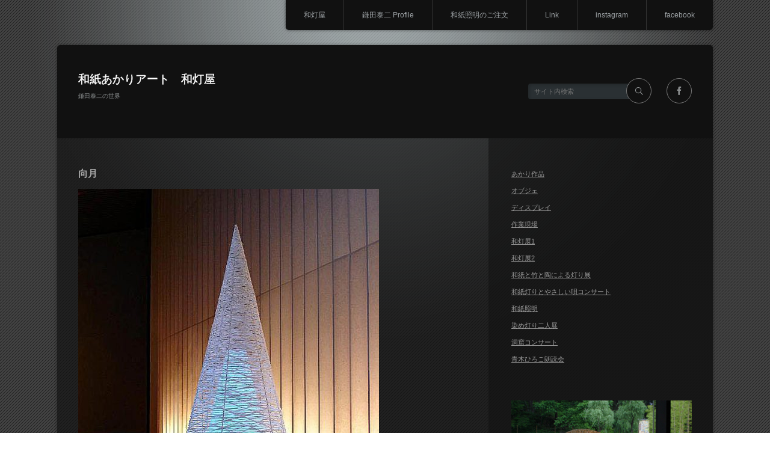

--- FILE ---
content_type: text/html; charset=UTF-8
request_url: https://www.zagg.info/?p=38
body_size: 10352
content:
<!DOCTYPE html>
<html class="modern pc" lang="ja">
<head>
<meta charset="UTF-8">
<!--[if IE]><meta http-equiv="X-UA-Compatible" content="IE=edge"><![endif]-->
<meta name="viewport" content="width=device-width,initial-scale=1.0">
<title>向月 | 和紙あかりアート　和灯屋</title>
<link rel="icon" href="https://www.zagg.info/wp/wp-content/uploads/mono-lab-theme/favicon.ico">
<link rel="pingback" href="https://www.zagg.info/wp/xmlrpc.php">
<meta name='robots' content='max-image-preview:large' />
<link rel="alternate" type="application/rss+xml" title="和紙あかりアート　和灯屋 &raquo; フィード" href="https://www.zagg.info/?feed=rss2" />
<link rel="alternate" type="application/rss+xml" title="和紙あかりアート　和灯屋 &raquo; コメントフィード" href="https://www.zagg.info/?feed=comments-rss2" />
<link rel="alternate" type="application/rss+xml" title="和紙あかりアート　和灯屋 &raquo; 向月 のコメントのフィード" href="https://www.zagg.info/?feed=rss2&#038;p=38" />
<link rel="alternate" title="oEmbed (JSON)" type="application/json+oembed" href="https://www.zagg.info/index.php?rest_route=%2Foembed%2F1.0%2Fembed&#038;url=https%3A%2F%2Fwww.zagg.info%2F%3Fp%3D38" />
<link rel="alternate" title="oEmbed (XML)" type="text/xml+oembed" href="https://www.zagg.info/index.php?rest_route=%2Foembed%2F1.0%2Fembed&#038;url=https%3A%2F%2Fwww.zagg.info%2F%3Fp%3D38&#038;format=xml" />
<style id='wp-img-auto-sizes-contain-inline-css' type='text/css'>
img:is([sizes=auto i],[sizes^="auto," i]){contain-intrinsic-size:3000px 1500px}
/*# sourceURL=wp-img-auto-sizes-contain-inline-css */
</style>
<link rel='stylesheet' id='style-css' href='https://www.zagg.info/wp/wp-content/themes/pianoblack/style.css?ver=4.4.4' type='text/css' media='all' />
<style id='wp-emoji-styles-inline-css' type='text/css'>

	img.wp-smiley, img.emoji {
		display: inline !important;
		border: none !important;
		box-shadow: none !important;
		height: 1em !important;
		width: 1em !important;
		margin: 0 0.07em !important;
		vertical-align: -0.1em !important;
		background: none !important;
		padding: 0 !important;
	}
/*# sourceURL=wp-emoji-styles-inline-css */
</style>
<style id='wp-block-library-inline-css' type='text/css'>
:root{--wp-block-synced-color:#7a00df;--wp-block-synced-color--rgb:122,0,223;--wp-bound-block-color:var(--wp-block-synced-color);--wp-editor-canvas-background:#ddd;--wp-admin-theme-color:#007cba;--wp-admin-theme-color--rgb:0,124,186;--wp-admin-theme-color-darker-10:#006ba1;--wp-admin-theme-color-darker-10--rgb:0,107,160.5;--wp-admin-theme-color-darker-20:#005a87;--wp-admin-theme-color-darker-20--rgb:0,90,135;--wp-admin-border-width-focus:2px}@media (min-resolution:192dpi){:root{--wp-admin-border-width-focus:1.5px}}.wp-element-button{cursor:pointer}:root .has-very-light-gray-background-color{background-color:#eee}:root .has-very-dark-gray-background-color{background-color:#313131}:root .has-very-light-gray-color{color:#eee}:root .has-very-dark-gray-color{color:#313131}:root .has-vivid-green-cyan-to-vivid-cyan-blue-gradient-background{background:linear-gradient(135deg,#00d084,#0693e3)}:root .has-purple-crush-gradient-background{background:linear-gradient(135deg,#34e2e4,#4721fb 50%,#ab1dfe)}:root .has-hazy-dawn-gradient-background{background:linear-gradient(135deg,#faaca8,#dad0ec)}:root .has-subdued-olive-gradient-background{background:linear-gradient(135deg,#fafae1,#67a671)}:root .has-atomic-cream-gradient-background{background:linear-gradient(135deg,#fdd79a,#004a59)}:root .has-nightshade-gradient-background{background:linear-gradient(135deg,#330968,#31cdcf)}:root .has-midnight-gradient-background{background:linear-gradient(135deg,#020381,#2874fc)}:root{--wp--preset--font-size--normal:16px;--wp--preset--font-size--huge:42px}.has-regular-font-size{font-size:1em}.has-larger-font-size{font-size:2.625em}.has-normal-font-size{font-size:var(--wp--preset--font-size--normal)}.has-huge-font-size{font-size:var(--wp--preset--font-size--huge)}.has-text-align-center{text-align:center}.has-text-align-left{text-align:left}.has-text-align-right{text-align:right}.has-fit-text{white-space:nowrap!important}#end-resizable-editor-section{display:none}.aligncenter{clear:both}.items-justified-left{justify-content:flex-start}.items-justified-center{justify-content:center}.items-justified-right{justify-content:flex-end}.items-justified-space-between{justify-content:space-between}.screen-reader-text{border:0;clip-path:inset(50%);height:1px;margin:-1px;overflow:hidden;padding:0;position:absolute;width:1px;word-wrap:normal!important}.screen-reader-text:focus{background-color:#ddd;clip-path:none;color:#444;display:block;font-size:1em;height:auto;left:5px;line-height:normal;padding:15px 23px 14px;text-decoration:none;top:5px;width:auto;z-index:100000}html :where(.has-border-color){border-style:solid}html :where([style*=border-top-color]){border-top-style:solid}html :where([style*=border-right-color]){border-right-style:solid}html :where([style*=border-bottom-color]){border-bottom-style:solid}html :where([style*=border-left-color]){border-left-style:solid}html :where([style*=border-width]){border-style:solid}html :where([style*=border-top-width]){border-top-style:solid}html :where([style*=border-right-width]){border-right-style:solid}html :where([style*=border-bottom-width]){border-bottom-style:solid}html :where([style*=border-left-width]){border-left-style:solid}html :where(img[class*=wp-image-]){height:auto;max-width:100%}:where(figure){margin:0 0 1em}html :where(.is-position-sticky){--wp-admin--admin-bar--position-offset:var(--wp-admin--admin-bar--height,0px)}@media screen and (max-width:600px){html :where(.is-position-sticky){--wp-admin--admin-bar--position-offset:0px}}

/*# sourceURL=wp-block-library-inline-css */
</style><style id='global-styles-inline-css' type='text/css'>
:root{--wp--preset--aspect-ratio--square: 1;--wp--preset--aspect-ratio--4-3: 4/3;--wp--preset--aspect-ratio--3-4: 3/4;--wp--preset--aspect-ratio--3-2: 3/2;--wp--preset--aspect-ratio--2-3: 2/3;--wp--preset--aspect-ratio--16-9: 16/9;--wp--preset--aspect-ratio--9-16: 9/16;--wp--preset--color--black: #000000;--wp--preset--color--cyan-bluish-gray: #abb8c3;--wp--preset--color--white: #ffffff;--wp--preset--color--pale-pink: #f78da7;--wp--preset--color--vivid-red: #cf2e2e;--wp--preset--color--luminous-vivid-orange: #ff6900;--wp--preset--color--luminous-vivid-amber: #fcb900;--wp--preset--color--light-green-cyan: #7bdcb5;--wp--preset--color--vivid-green-cyan: #00d084;--wp--preset--color--pale-cyan-blue: #8ed1fc;--wp--preset--color--vivid-cyan-blue: #0693e3;--wp--preset--color--vivid-purple: #9b51e0;--wp--preset--gradient--vivid-cyan-blue-to-vivid-purple: linear-gradient(135deg,rgb(6,147,227) 0%,rgb(155,81,224) 100%);--wp--preset--gradient--light-green-cyan-to-vivid-green-cyan: linear-gradient(135deg,rgb(122,220,180) 0%,rgb(0,208,130) 100%);--wp--preset--gradient--luminous-vivid-amber-to-luminous-vivid-orange: linear-gradient(135deg,rgb(252,185,0) 0%,rgb(255,105,0) 100%);--wp--preset--gradient--luminous-vivid-orange-to-vivid-red: linear-gradient(135deg,rgb(255,105,0) 0%,rgb(207,46,46) 100%);--wp--preset--gradient--very-light-gray-to-cyan-bluish-gray: linear-gradient(135deg,rgb(238,238,238) 0%,rgb(169,184,195) 100%);--wp--preset--gradient--cool-to-warm-spectrum: linear-gradient(135deg,rgb(74,234,220) 0%,rgb(151,120,209) 20%,rgb(207,42,186) 40%,rgb(238,44,130) 60%,rgb(251,105,98) 80%,rgb(254,248,76) 100%);--wp--preset--gradient--blush-light-purple: linear-gradient(135deg,rgb(255,206,236) 0%,rgb(152,150,240) 100%);--wp--preset--gradient--blush-bordeaux: linear-gradient(135deg,rgb(254,205,165) 0%,rgb(254,45,45) 50%,rgb(107,0,62) 100%);--wp--preset--gradient--luminous-dusk: linear-gradient(135deg,rgb(255,203,112) 0%,rgb(199,81,192) 50%,rgb(65,88,208) 100%);--wp--preset--gradient--pale-ocean: linear-gradient(135deg,rgb(255,245,203) 0%,rgb(182,227,212) 50%,rgb(51,167,181) 100%);--wp--preset--gradient--electric-grass: linear-gradient(135deg,rgb(202,248,128) 0%,rgb(113,206,126) 100%);--wp--preset--gradient--midnight: linear-gradient(135deg,rgb(2,3,129) 0%,rgb(40,116,252) 100%);--wp--preset--font-size--small: 13px;--wp--preset--font-size--medium: 20px;--wp--preset--font-size--large: 36px;--wp--preset--font-size--x-large: 42px;--wp--preset--spacing--20: 0.44rem;--wp--preset--spacing--30: 0.67rem;--wp--preset--spacing--40: 1rem;--wp--preset--spacing--50: 1.5rem;--wp--preset--spacing--60: 2.25rem;--wp--preset--spacing--70: 3.38rem;--wp--preset--spacing--80: 5.06rem;--wp--preset--shadow--natural: 6px 6px 9px rgba(0, 0, 0, 0.2);--wp--preset--shadow--deep: 12px 12px 50px rgba(0, 0, 0, 0.4);--wp--preset--shadow--sharp: 6px 6px 0px rgba(0, 0, 0, 0.2);--wp--preset--shadow--outlined: 6px 6px 0px -3px rgb(255, 255, 255), 6px 6px rgb(0, 0, 0);--wp--preset--shadow--crisp: 6px 6px 0px rgb(0, 0, 0);}:where(.is-layout-flex){gap: 0.5em;}:where(.is-layout-grid){gap: 0.5em;}body .is-layout-flex{display: flex;}.is-layout-flex{flex-wrap: wrap;align-items: center;}.is-layout-flex > :is(*, div){margin: 0;}body .is-layout-grid{display: grid;}.is-layout-grid > :is(*, div){margin: 0;}:where(.wp-block-columns.is-layout-flex){gap: 2em;}:where(.wp-block-columns.is-layout-grid){gap: 2em;}:where(.wp-block-post-template.is-layout-flex){gap: 1.25em;}:where(.wp-block-post-template.is-layout-grid){gap: 1.25em;}.has-black-color{color: var(--wp--preset--color--black) !important;}.has-cyan-bluish-gray-color{color: var(--wp--preset--color--cyan-bluish-gray) !important;}.has-white-color{color: var(--wp--preset--color--white) !important;}.has-pale-pink-color{color: var(--wp--preset--color--pale-pink) !important;}.has-vivid-red-color{color: var(--wp--preset--color--vivid-red) !important;}.has-luminous-vivid-orange-color{color: var(--wp--preset--color--luminous-vivid-orange) !important;}.has-luminous-vivid-amber-color{color: var(--wp--preset--color--luminous-vivid-amber) !important;}.has-light-green-cyan-color{color: var(--wp--preset--color--light-green-cyan) !important;}.has-vivid-green-cyan-color{color: var(--wp--preset--color--vivid-green-cyan) !important;}.has-pale-cyan-blue-color{color: var(--wp--preset--color--pale-cyan-blue) !important;}.has-vivid-cyan-blue-color{color: var(--wp--preset--color--vivid-cyan-blue) !important;}.has-vivid-purple-color{color: var(--wp--preset--color--vivid-purple) !important;}.has-black-background-color{background-color: var(--wp--preset--color--black) !important;}.has-cyan-bluish-gray-background-color{background-color: var(--wp--preset--color--cyan-bluish-gray) !important;}.has-white-background-color{background-color: var(--wp--preset--color--white) !important;}.has-pale-pink-background-color{background-color: var(--wp--preset--color--pale-pink) !important;}.has-vivid-red-background-color{background-color: var(--wp--preset--color--vivid-red) !important;}.has-luminous-vivid-orange-background-color{background-color: var(--wp--preset--color--luminous-vivid-orange) !important;}.has-luminous-vivid-amber-background-color{background-color: var(--wp--preset--color--luminous-vivid-amber) !important;}.has-light-green-cyan-background-color{background-color: var(--wp--preset--color--light-green-cyan) !important;}.has-vivid-green-cyan-background-color{background-color: var(--wp--preset--color--vivid-green-cyan) !important;}.has-pale-cyan-blue-background-color{background-color: var(--wp--preset--color--pale-cyan-blue) !important;}.has-vivid-cyan-blue-background-color{background-color: var(--wp--preset--color--vivid-cyan-blue) !important;}.has-vivid-purple-background-color{background-color: var(--wp--preset--color--vivid-purple) !important;}.has-black-border-color{border-color: var(--wp--preset--color--black) !important;}.has-cyan-bluish-gray-border-color{border-color: var(--wp--preset--color--cyan-bluish-gray) !important;}.has-white-border-color{border-color: var(--wp--preset--color--white) !important;}.has-pale-pink-border-color{border-color: var(--wp--preset--color--pale-pink) !important;}.has-vivid-red-border-color{border-color: var(--wp--preset--color--vivid-red) !important;}.has-luminous-vivid-orange-border-color{border-color: var(--wp--preset--color--luminous-vivid-orange) !important;}.has-luminous-vivid-amber-border-color{border-color: var(--wp--preset--color--luminous-vivid-amber) !important;}.has-light-green-cyan-border-color{border-color: var(--wp--preset--color--light-green-cyan) !important;}.has-vivid-green-cyan-border-color{border-color: var(--wp--preset--color--vivid-green-cyan) !important;}.has-pale-cyan-blue-border-color{border-color: var(--wp--preset--color--pale-cyan-blue) !important;}.has-vivid-cyan-blue-border-color{border-color: var(--wp--preset--color--vivid-cyan-blue) !important;}.has-vivid-purple-border-color{border-color: var(--wp--preset--color--vivid-purple) !important;}.has-vivid-cyan-blue-to-vivid-purple-gradient-background{background: var(--wp--preset--gradient--vivid-cyan-blue-to-vivid-purple) !important;}.has-light-green-cyan-to-vivid-green-cyan-gradient-background{background: var(--wp--preset--gradient--light-green-cyan-to-vivid-green-cyan) !important;}.has-luminous-vivid-amber-to-luminous-vivid-orange-gradient-background{background: var(--wp--preset--gradient--luminous-vivid-amber-to-luminous-vivid-orange) !important;}.has-luminous-vivid-orange-to-vivid-red-gradient-background{background: var(--wp--preset--gradient--luminous-vivid-orange-to-vivid-red) !important;}.has-very-light-gray-to-cyan-bluish-gray-gradient-background{background: var(--wp--preset--gradient--very-light-gray-to-cyan-bluish-gray) !important;}.has-cool-to-warm-spectrum-gradient-background{background: var(--wp--preset--gradient--cool-to-warm-spectrum) !important;}.has-blush-light-purple-gradient-background{background: var(--wp--preset--gradient--blush-light-purple) !important;}.has-blush-bordeaux-gradient-background{background: var(--wp--preset--gradient--blush-bordeaux) !important;}.has-luminous-dusk-gradient-background{background: var(--wp--preset--gradient--luminous-dusk) !important;}.has-pale-ocean-gradient-background{background: var(--wp--preset--gradient--pale-ocean) !important;}.has-electric-grass-gradient-background{background: var(--wp--preset--gradient--electric-grass) !important;}.has-midnight-gradient-background{background: var(--wp--preset--gradient--midnight) !important;}.has-small-font-size{font-size: var(--wp--preset--font-size--small) !important;}.has-medium-font-size{font-size: var(--wp--preset--font-size--medium) !important;}.has-large-font-size{font-size: var(--wp--preset--font-size--large) !important;}.has-x-large-font-size{font-size: var(--wp--preset--font-size--x-large) !important;}
/*# sourceURL=global-styles-inline-css */
</style>

<style id='classic-theme-styles-inline-css' type='text/css'>
/*! This file is auto-generated */
.wp-block-button__link{color:#fff;background-color:#32373c;border-radius:9999px;box-shadow:none;text-decoration:none;padding:calc(.667em + 2px) calc(1.333em + 2px);font-size:1.125em}.wp-block-file__button{background:#32373c;color:#fff;text-decoration:none}
/*# sourceURL=/wp-includes/css/classic-themes.min.css */
</style>
<link rel='stylesheet' id='contact-form-7-css' href='https://www.zagg.info/wp/wp-content/plugins/contact-form-7/includes/css/styles.css?ver=6.1.4' type='text/css' media='all' />
<link rel='stylesheet' id='foobox-free-min-css' href='https://www.zagg.info/wp/wp-content/plugins/foobox-image-lightbox/free/css/foobox.free.min.css?ver=2.7.41' type='text/css' media='all' />
<link rel='stylesheet' id='photospace-styles-css' href='https://www.zagg.info/wp/wp-content/plugins/photospace/gallery.css?ver=dd874b9af6f88a019a31a40b43fa0ff3' type='text/css' media='all' />
<script type="text/javascript" src="https://www.zagg.info/wp/wp-includes/js/jquery/jquery.min.js?ver=3.7.1" id="jquery-core-js"></script>
<script type="text/javascript" src="https://www.zagg.info/wp/wp-includes/js/jquery/jquery-migrate.min.js?ver=3.4.1" id="jquery-migrate-js"></script>
<script type="text/javascript" src="https://www.zagg.info/wp/wp-content/plugins/photospace/jquery.galleriffic.js?ver=dd874b9af6f88a019a31a40b43fa0ff3" id="galleriffic-js"></script>
<script type="text/javascript" id="foobox-free-min-js-before">
/* <![CDATA[ */
/* Run FooBox FREE (v2.7.41) */
var FOOBOX = window.FOOBOX = {
	ready: true,
	disableOthers: false,
	o: {wordpress: { enabled: true }, countMessage:'image %index of %total', captions: { dataTitle: ["captionTitle","title"], dataDesc: ["captionDesc","description"] }, rel: '', excludes:'.fbx-link,.nofoobox,.nolightbox,a[href*="pinterest.com/pin/create/button/"]', affiliate : { enabled: false }, error: "Could not load the item"},
	selectors: [
		".foogallery-container.foogallery-lightbox-foobox", ".foogallery-container.foogallery-lightbox-foobox-free", ".gallery", ".wp-block-gallery", ".wp-caption", ".wp-block-image", "a:has(img[class*=wp-image-])", ".foobox"
	],
	pre: function( $ ){
		// Custom JavaScript (Pre)
		
	},
	post: function( $ ){
		// Custom JavaScript (Post)
		
		// Custom Captions Code
		
	},
	custom: function( $ ){
		// Custom Extra JS
		
	}
};
//# sourceURL=foobox-free-min-js-before
/* ]]> */
</script>
<script type="text/javascript" src="https://www.zagg.info/wp/wp-content/plugins/foobox-image-lightbox/free/js/foobox.free.min.js?ver=2.7.41" id="foobox-free-min-js"></script>
<link rel="https://api.w.org/" href="https://www.zagg.info/index.php?rest_route=/" /><link rel="alternate" title="JSON" type="application/json" href="https://www.zagg.info/index.php?rest_route=/wp/v2/posts/38" /><link rel="canonical" href="https://www.zagg.info/?p=38" />
<!--	photospace [ START ] --> 
<style type="text/css">
			.photospace .thumnail_col a.pageLink {
				width:50px;
				height:50px;
			}
			.photospace .gal_content,
				.photospace .loader,
				.photospace .slideshow a.advance-link{
					width:400px;
				}
			.photospace{
					width:600px;
				}
			.photospace{
					height:500px;
				}
			.photospace ul.thumbs li {
					margin-bottom:10px !important;
					margin-right:10px !important; 
				}
			.photospace .loader {
					height: 250px;
				}
			.photospace .loader {
					width: 400px;
				}
			.photospace .slideshow a.advance-link,
				.photospace .slideshow span.image-wrapper {
					height:500px;
				}
			.photospace .slideshow-container {
					height:500px;
				}
		</style><!--	photospace [ END ] --> 
<!-- Analytics by WP Statistics - https://wp-statistics.com -->

<script src="https://www.zagg.info/wp/wp-content/themes/pianoblack/js/jquery.easing.1.4.js?ver=4.4.4"></script>
<script src="https://www.zagg.info/wp/wp-content/themes/pianoblack/js/jscript.js?ver=4.4.4"></script>

<link rel="stylesheet" media="screen and (max-width:770px)" href="https://www.zagg.info/wp/wp-content/themes/pianoblack/responsive.css?ver=4.4.4">

<link href='//fonts.googleapis.com/css?family=Poiret+One&display=swap' rel='stylesheet' type='text/css'>
<style>

body { font-size:13px; }

#article #post_title, #post_list .title, #article #page_title { font-size:16px; }

#logo { font-family:'Poiret One','ヒラギノ角ゴ Pro W3','Hiragino Kaku Gothic Pro','メイリオ',Meiryo,'ＭＳ Ｐゴシック'; }


.pc #logo_text { position:absolute; top:52px; left:40px; }

#logo { font-size:19px; }

@media screen and (max-width:770px) {
 #logo { font-size:19px; }
}

#logo a { color:#ffffff; }

.pc #footer, .pc #footer a { color:#f7fff8; }

#tagline { margin-top:14px; }

.post_content a { color:#eaeaea; }

#logo a:hover, a:hover, .post_meta_top li a:hover, .post_meta_bottom li a:hover, .side_widget a:hover, .pc #footer a:hover, #global_menu ul li a:hover, #global_menu ul ul li a:hover,
 .page_navi p.back a:hover, .page_navi p.back a:hover:after, #comment_pager .page-numbers.current, #bread_crumb ol li a:hover, #search_link_area li a:hover:after, .mobile #footer a:hover
  { color:#009DC4; }

.pc #search_area_top .search_button input:hover, #wp-calendar td a:hover, #comment_header #comment_tab li.active a, #guest_info input:focus, #comment_textarea textarea:focus, #search_link_area li a:hover
 { border-color:#009DC4; }

#submit_comment:hover, .comment_meta a:hover, #cancel_comment_reply a:hover, .more-link:hover, #next_prev_post a:hover, .page_navi a:hover, .post_pagination a:hover, #return_top:hover,
 .mobile #global_menu ul li.current-menu-item > a, .mobile #global_menu ul li.current-menu-item > a:hover, .mobile #menu_button:hover, .iw_search_area .search_button input:hover
  { background-color:#009DC4; }

#archive_headline span
 { border-bottom:1px solid #009DC4; }

.modern .widget_post_list .image:after, .modern #related_post .image:after { background:rgba(0,157,196,0); }
.modern .widget_post_list .image:hover:after, .modern #related_post .image:hover:after { background:rgba(0,157,196,0.6); }

</style>


<link rel="stylesheet" href="https://www.zagg.info/wp/wp-content/themes/pianoblack/japanese.css?ver=4.4.4">



<style id="sccss"></style></head>
<body data-rsssl=1 class="wp-singular post-template-default single single-post postid-38 single-format-standard wp-theme-pianoblack no-date">

 <div id="container">

  <!-- global menu -->
    <nav id="global_menu" class="clearfix">
   <div id="search_area_mobile" class="clearfix">
        <form method="get" action="https://www.zagg.info/">
     <div class="search_input"><input type="text" value="" name="s" placeholder="サイト内検索" /></div>
     <div class="search_button"><input type="submit" value="サイト内検索" /></div>
    </form>
       </div><!-- END #search_area_mobile -->
   <ul id="menu-top" class="menu"><li id="menu-item-2268" class="menu-item menu-item-type-post_type menu-item-object-page menu-item-home menu-item-2268"><a href="https://www.zagg.info/">和灯屋</a></li>
<li id="menu-item-2270" class="menu-item menu-item-type-post_type menu-item-object-page menu-item-2270"><a href="https://www.zagg.info/?page_id=2">鎌田泰二 Profile</a></li>
<li id="menu-item-2266" class="menu-item menu-item-type-post_type menu-item-object-page menu-item-2266"><a href="https://www.zagg.info/?page_id=1331">和紙照明のご注文</a></li>
<li id="menu-item-4027" class="menu-item menu-item-type-post_type menu-item-object-page menu-item-4027"><a href="https://www.zagg.info/?page_id=693">Link</a></li>
<li id="menu-item-3714" class="menu-item menu-item-type-custom menu-item-object-custom menu-item-3714"><a target="_blank" href="https://www.instagram.com/watoooya/">instagram</a></li>
<li id="menu-item-3763" class="menu-item menu-item-type-custom menu-item-object-custom menu-item-3763"><a target="_blank" href="https://www.facebook.com/taiji.kamata1">facebook</a></li>
</ul>  </nav>
  
  <header id="header" class="clearfix">

   <!-- logo -->
   <div id="logo_text">
 <h1 id="logo"><a href="https://www.zagg.info/">和紙あかりアート　和灯屋</a></h1>
 <h2 id="tagline">鎌田泰二の世界</h2>
</div>

   <!-- search and social link -->
   <div id="search_link_area">
        <ul class="clearfix">
               <li class="facebook_button"><a target="_blank" href="https://www.facebook.com/taiji.kamata1"><span>Facebook</span></a></li>                                  </ul>
        <!-- search area -->
    <div id="search_area_top" class="clearfix">
          <form method="get" id="searchform_top" action="https://www.zagg.info/">
      <div class="search_input"><input type="text" value="" name="s" placeholder="サイト内検索" /></div>
      <div class="search_button"><input type="submit" value="サイト内検索" /></div>
     </form>
         </div><!-- END #search_area_top -->
   </div>

   <a href="#" id="menu_button"><i class="icon"></i><span class="title">メニュー</span></a>
  </header>

  <div id="main_content" class="clearfix">

   <!-- bread crumb -->
   
<div id="main_col">

 <article id="article" class="clearfix post-38 post type-post status-publish format-standard hentry category-light tag-3 tag-94 tag-95">

  
  <h2 id="post_title" class="entry-title no_date_author">向月</h2>
  
  <div class="post_content clearfix">

   
   
   <p><a href="https://www.zagg.info/wp/wp-content/uploads/akariart-1-c-.jpg"><img fetchpriority="high" decoding="async" class="alignnone wp-image-1824 size-large" title="akariart-1-c-" src="https://www.zagg.info/wp/wp-content/uploads/akariart-1-c--500x667.jpg" alt="" width="500" height="667" srcset="https://www.zagg.info/wp/wp-content/uploads/akariart-1-c--500x667.jpg 500w, https://www.zagg.info/wp/wp-content/uploads/akariart-1-c--225x300.jpg 225w, https://www.zagg.info/wp/wp-content/uploads/akariart-1-c-.jpg 583w" sizes="(max-width: 500px) 100vw, 500px" /></a></p>
<p>&nbsp;</p>

   
   

   <!-- author profile -->
   
   
  </div><!-- END .post_content -->

  
  
  
  
 </article>

 <div class="page_navi clearfix">
<p class="back"><a href="https://www.zagg.info/">トップページに戻る</a></p>
</div>

</div><!-- END #mail_col -->


<div id="side_col" class="box clearfix">

 <div class="side_widget clearfix widget_nav_menu" id="nav_menu-4">
<div class="menu-%e3%82%b5%e3%82%a4%e3%83%89001-container"><ul id="menu-%e3%82%b5%e3%82%a4%e3%83%89001" class="menu"><li id="menu-item-2462" class="menu-item menu-item-type-taxonomy menu-item-object-category current-post-ancestor current-menu-parent current-post-parent menu-item-2462"><a href="https://www.zagg.info/?cat=4">あかり作品</a></li>
<li id="menu-item-2463" class="menu-item menu-item-type-taxonomy menu-item-object-category menu-item-2463"><a href="https://www.zagg.info/?cat=11">オブジェ</a></li>
<li id="menu-item-2464" class="menu-item menu-item-type-taxonomy menu-item-object-category menu-item-2464"><a href="https://www.zagg.info/?cat=10">ディスプレイ</a></li>
<li id="menu-item-2466" class="menu-item menu-item-type-taxonomy menu-item-object-category menu-item-2466"><a href="https://www.zagg.info/?cat=103">作業現場</a></li>
<li id="menu-item-2467" class="menu-item menu-item-type-taxonomy menu-item-object-category menu-item-2467"><a href="https://www.zagg.info/?cat=1">和灯展1</a></li>
<li id="menu-item-2468" class="menu-item menu-item-type-taxonomy menu-item-object-category menu-item-2468"><a href="https://www.zagg.info/?cat=8">和灯展2</a></li>
<li id="menu-item-2469" class="menu-item menu-item-type-taxonomy menu-item-object-category menu-item-2469"><a href="https://www.zagg.info/?cat=5">和紙と竹と陶による灯り展</a></li>
<li id="menu-item-2470" class="menu-item menu-item-type-taxonomy menu-item-object-category menu-item-2470"><a href="https://www.zagg.info/?cat=7">和紙灯りとやさしい唄コンサート</a></li>
<li id="menu-item-2471" class="menu-item menu-item-type-taxonomy menu-item-object-category menu-item-2471"><a href="https://www.zagg.info/?cat=12">和紙照明</a></li>
<li id="menu-item-2472" class="menu-item menu-item-type-taxonomy menu-item-object-category menu-item-2472"><a href="https://www.zagg.info/?cat=6">染め灯り二人展</a></li>
<li id="menu-item-2473" class="menu-item menu-item-type-taxonomy menu-item-object-category menu-item-2473"><a href="https://www.zagg.info/?cat=9">洞窟コンサート</a></li>
<li id="menu-item-2474" class="menu-item menu-item-type-taxonomy menu-item-object-category menu-item-2474"><a href="https://www.zagg.info/?cat=62">青木ひろこ朗読会</a></li>
</ul></div></div>
<div class="side_widget clearfix widget_text" id="text-7">
			<div class="textwidget"><img src="https://zagg.info/wp/wp-content/uploads/akariart-1-d.jpg" width="180" border="0" alt="鎌田泰二作　エンドウマメ">
　エンドウマメ
</div>
		</div>
<div class="side_widget clearfix widget_nav_menu" id="nav_menu-9">
<div class="menu-%e3%82%b5%e3%82%a4%e3%83%89002-container"><ul id="menu-%e3%82%b5%e3%82%a4%e3%83%89002" class="menu"><li id="menu-item-2487" class="menu-item menu-item-type-post_type menu-item-object-post menu-item-2487"><a href="https://www.zagg.info/?p=1982">魚看板試作</a></li>
<li id="menu-item-2488" class="menu-item menu-item-type-post_type menu-item-object-post menu-item-2488"><a href="https://www.zagg.info/?p=1976">LED（青）を光源に製作</a></li>
</ul></div></div>
<div class="side_widget clearfix widget_nav_menu" id="nav_menu-7">
<div class="menu-%e3%83%a1%e3%83%83%e3%82%bb%e3%83%bc%e3%82%b8-container"><ul id="menu-%e3%83%a1%e3%83%83%e3%82%bb%e3%83%bc%e3%82%b8" class="menu"><li id="menu-item-2475" class="menu-item menu-item-type-taxonomy menu-item-object-category menu-item-2475"><a href="https://www.zagg.info/?cat=68">メッセージ</a></li>
</ul></div></div>
<div class="side_widget clearfix widget_nav_menu" id="nav_menu-14">
<div class="menu-%e3%82%b5%e3%82%a4%e3%83%89003-container"><ul id="menu-%e3%82%b5%e3%82%a4%e3%83%89003" class="menu"><li id="menu-item-2567" class="menu-item menu-item-type-post_type menu-item-object-page menu-item-2567"><a href="https://www.zagg.info/?page_id=2530">作品1</a></li>
<li id="menu-item-2566" class="menu-item menu-item-type-post_type menu-item-object-page menu-item-2566"><a href="https://www.zagg.info/?page_id=2543">作品2</a></li>
<li id="menu-item-2563" class="menu-item menu-item-type-post_type menu-item-object-page menu-item-2563"><a href="https://www.zagg.info/?page_id=2560">あかり新作　朧</a></li>
<li id="menu-item-2564" class="menu-item menu-item-type-post_type menu-item-object-page menu-item-2564"><a href="https://www.zagg.info/?page_id=2556">舞台装置　灯船</a></li>
<li id="menu-item-2565" class="menu-item menu-item-type-post_type menu-item-object-page menu-item-2565"><a href="https://www.zagg.info/?page_id=2547">灯りのある風景</a></li>
<li id="menu-item-2686" class="menu-item menu-item-type-post_type menu-item-object-page menu-item-2686"><a href="https://www.zagg.info/?page_id=2676">第1回和灯展報告写真（© Isoda）</a></li>
<li id="menu-item-2687" class="menu-item menu-item-type-post_type menu-item-object-page menu-item-2687"><a href="https://www.zagg.info/?page_id=2652">和灯展　OpeningEvent（© Isoda）</a></li>
</ul></div></div>
<div class="side_widget clearfix widget_text" id="text-4">
			<div class="textwidget"><img src="https://zagg.info/wp/wp-content/uploads/akariart-1-a.jpg" width="180" border="0" alt="鎌田泰二作　浮月">　浮月</div>
		</div>

</div><!-- END #side_col -->

  </div><!-- END #main_contents -->

  <footer id="footer" class="clearfix">
   <p id="copyright"><span class="copyright">© 和紙あかりアート　和灯屋　鎌田泰二　zagg.info</span></p>
   <a id="return_top" href="#header">ページ上部へ戻る</a>
  </footer>

 </div><!-- END #container -->

  <!-- テーマ開発：mono-lab（モノラボ） https://www.mono-lab.net -->

 
 
<script type="text/javascript" src="https://www.zagg.info/wp/wp-includes/js/comment-reply.min.js?ver=dd874b9af6f88a019a31a40b43fa0ff3" id="comment-reply-js" async="async" data-wp-strategy="async" fetchpriority="low"></script>
<script type="text/javascript" src="https://www.zagg.info/wp/wp-includes/js/dist/hooks.min.js?ver=dd5603f07f9220ed27f1" id="wp-hooks-js"></script>
<script type="text/javascript" src="https://www.zagg.info/wp/wp-includes/js/dist/i18n.min.js?ver=c26c3dc7bed366793375" id="wp-i18n-js"></script>
<script type="text/javascript" id="wp-i18n-js-after">
/* <![CDATA[ */
wp.i18n.setLocaleData( { 'text direction\u0004ltr': [ 'ltr' ] } );
//# sourceURL=wp-i18n-js-after
/* ]]> */
</script>
<script type="text/javascript" src="https://www.zagg.info/wp/wp-content/plugins/contact-form-7/includes/swv/js/index.js?ver=6.1.4" id="swv-js"></script>
<script type="text/javascript" id="contact-form-7-js-translations">
/* <![CDATA[ */
( function( domain, translations ) {
	var localeData = translations.locale_data[ domain ] || translations.locale_data.messages;
	localeData[""].domain = domain;
	wp.i18n.setLocaleData( localeData, domain );
} )( "contact-form-7", {"translation-revision-date":"2025-11-30 08:12:23+0000","generator":"GlotPress\/4.0.3","domain":"messages","locale_data":{"messages":{"":{"domain":"messages","plural-forms":"nplurals=1; plural=0;","lang":"ja_JP"},"This contact form is placed in the wrong place.":["\u3053\u306e\u30b3\u30f3\u30bf\u30af\u30c8\u30d5\u30a9\u30fc\u30e0\u306f\u9593\u9055\u3063\u305f\u4f4d\u7f6e\u306b\u7f6e\u304b\u308c\u3066\u3044\u307e\u3059\u3002"],"Error:":["\u30a8\u30e9\u30fc:"]}},"comment":{"reference":"includes\/js\/index.js"}} );
//# sourceURL=contact-form-7-js-translations
/* ]]> */
</script>
<script type="text/javascript" id="contact-form-7-js-before">
/* <![CDATA[ */
var wpcf7 = {
    "api": {
        "root": "https:\/\/www.zagg.info\/index.php?rest_route=\/",
        "namespace": "contact-form-7\/v1"
    }
};
//# sourceURL=contact-form-7-js-before
/* ]]> */
</script>
<script type="text/javascript" src="https://www.zagg.info/wp/wp-content/plugins/contact-form-7/includes/js/index.js?ver=6.1.4" id="contact-form-7-js"></script>
<script type="text/javascript" id="wp-statistics-tracker-js-extra">
/* <![CDATA[ */
var WP_Statistics_Tracker_Object = {"requestUrl":"https://www.zagg.info/wp","ajaxUrl":"https://www.zagg.info/wp/wp-admin/admin-ajax.php","hitParams":{"wp_statistics_hit":1,"source_type":"post","source_id":38,"search_query":"","signature":"9ec15ed592228bf0fe82ac8a8b3c7191","action":"wp_statistics_hit_record"},"option":{"dntEnabled":"1","bypassAdBlockers":"1","consentIntegration":{"name":null,"status":[]},"isPreview":false,"userOnline":false,"trackAnonymously":false,"isWpConsentApiActive":false,"consentLevel":""},"isLegacyEventLoaded":"","customEventAjaxUrl":"https://www.zagg.info/wp/wp-admin/admin-ajax.php?action=wp_statistics_custom_event&nonce=de03f26dfe","onlineParams":{"wp_statistics_hit":1,"source_type":"post","source_id":38,"search_query":"","signature":"9ec15ed592228bf0fe82ac8a8b3c7191","action":"wp_statistics_online_check"},"jsCheckTime":"60000"};
//# sourceURL=wp-statistics-tracker-js-extra
/* ]]> */
</script>
<script type="text/javascript" src="https://www.zagg.info/?b76ab4=5b872602b1.js&amp;ver=14.16" id="wp-statistics-tracker-js"></script>
<script id="wp-emoji-settings" type="application/json">
{"baseUrl":"https://s.w.org/images/core/emoji/17.0.2/72x72/","ext":".png","svgUrl":"https://s.w.org/images/core/emoji/17.0.2/svg/","svgExt":".svg","source":{"concatemoji":"https://www.zagg.info/wp/wp-includes/js/wp-emoji-release.min.js?ver=dd874b9af6f88a019a31a40b43fa0ff3"}}
</script>
<script type="module">
/* <![CDATA[ */
/*! This file is auto-generated */
const a=JSON.parse(document.getElementById("wp-emoji-settings").textContent),o=(window._wpemojiSettings=a,"wpEmojiSettingsSupports"),s=["flag","emoji"];function i(e){try{var t={supportTests:e,timestamp:(new Date).valueOf()};sessionStorage.setItem(o,JSON.stringify(t))}catch(e){}}function c(e,t,n){e.clearRect(0,0,e.canvas.width,e.canvas.height),e.fillText(t,0,0);t=new Uint32Array(e.getImageData(0,0,e.canvas.width,e.canvas.height).data);e.clearRect(0,0,e.canvas.width,e.canvas.height),e.fillText(n,0,0);const a=new Uint32Array(e.getImageData(0,0,e.canvas.width,e.canvas.height).data);return t.every((e,t)=>e===a[t])}function p(e,t){e.clearRect(0,0,e.canvas.width,e.canvas.height),e.fillText(t,0,0);var n=e.getImageData(16,16,1,1);for(let e=0;e<n.data.length;e++)if(0!==n.data[e])return!1;return!0}function u(e,t,n,a){switch(t){case"flag":return n(e,"\ud83c\udff3\ufe0f\u200d\u26a7\ufe0f","\ud83c\udff3\ufe0f\u200b\u26a7\ufe0f")?!1:!n(e,"\ud83c\udde8\ud83c\uddf6","\ud83c\udde8\u200b\ud83c\uddf6")&&!n(e,"\ud83c\udff4\udb40\udc67\udb40\udc62\udb40\udc65\udb40\udc6e\udb40\udc67\udb40\udc7f","\ud83c\udff4\u200b\udb40\udc67\u200b\udb40\udc62\u200b\udb40\udc65\u200b\udb40\udc6e\u200b\udb40\udc67\u200b\udb40\udc7f");case"emoji":return!a(e,"\ud83e\u1fac8")}return!1}function f(e,t,n,a){let r;const o=(r="undefined"!=typeof WorkerGlobalScope&&self instanceof WorkerGlobalScope?new OffscreenCanvas(300,150):document.createElement("canvas")).getContext("2d",{willReadFrequently:!0}),s=(o.textBaseline="top",o.font="600 32px Arial",{});return e.forEach(e=>{s[e]=t(o,e,n,a)}),s}function r(e){var t=document.createElement("script");t.src=e,t.defer=!0,document.head.appendChild(t)}a.supports={everything:!0,everythingExceptFlag:!0},new Promise(t=>{let n=function(){try{var e=JSON.parse(sessionStorage.getItem(o));if("object"==typeof e&&"number"==typeof e.timestamp&&(new Date).valueOf()<e.timestamp+604800&&"object"==typeof e.supportTests)return e.supportTests}catch(e){}return null}();if(!n){if("undefined"!=typeof Worker&&"undefined"!=typeof OffscreenCanvas&&"undefined"!=typeof URL&&URL.createObjectURL&&"undefined"!=typeof Blob)try{var e="postMessage("+f.toString()+"("+[JSON.stringify(s),u.toString(),c.toString(),p.toString()].join(",")+"));",a=new Blob([e],{type:"text/javascript"});const r=new Worker(URL.createObjectURL(a),{name:"wpTestEmojiSupports"});return void(r.onmessage=e=>{i(n=e.data),r.terminate(),t(n)})}catch(e){}i(n=f(s,u,c,p))}t(n)}).then(e=>{for(const n in e)a.supports[n]=e[n],a.supports.everything=a.supports.everything&&a.supports[n],"flag"!==n&&(a.supports.everythingExceptFlag=a.supports.everythingExceptFlag&&a.supports[n]);var t;a.supports.everythingExceptFlag=a.supports.everythingExceptFlag&&!a.supports.flag,a.supports.everything||((t=a.source||{}).concatemoji?r(t.concatemoji):t.wpemoji&&t.twemoji&&(r(t.twemoji),r(t.wpemoji)))});
//# sourceURL=https://www.zagg.info/wp/wp-includes/js/wp-emoji-loader.min.js
/* ]]> */
</script>
</body>
</html>